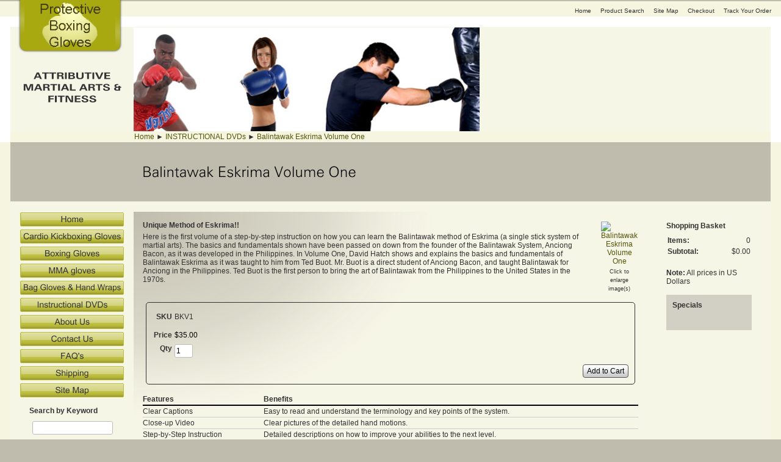

--- FILE ---
content_type: text/html; charset=utf-8
request_url: http://www.protectiveboxinggloves.com/product/BKV1
body_size: 6140
content:
<!DOCTYPE html>
<html>
<head>
<title>Balintawak Eskrima Instruction</title>
<meta name="keywords" content="Eskrima, Balintawak, training, Instruction, Filipino Martial Art, stick fighting">
<meta name="description" content="Balintawak Eskrima Volume One is an instructional DVD on the Filipino Martial Art of stick fighting.  It has a step by step instruction on how to learn the basics of Balintawak Eskrima.  The training progression shows you how to develop the fundamentals needed for this art of Eskrima.">
<link rel="home" href="/">
<link rel="index" href="/sitemap">
<style type="text/css">
@import url('/server-css/common.css?cache=2849868597');
@import url('/server-css/layout.css?cache=2002406006');
@import url('/server-css/input.css?cache=2450324499');
@import url('/server-css/product.css?cache=4122649944');
@import url('/server-css/site.css?cache=2761954733');
@import url('/server-css/pageelements.css?cache=2987632861');
@import url('/server-css/preview.css?cache=4285184602');
body, table, select, textarea, input, button { font-size:12px; font-family:Arial; }
.selected .autoedit .input { color:#000000; }
.link { font-family:Arial; font-size:12px; }
a:link, a:visited, a:hover, a:active { color:#535308; }
body { font-family:Arial; font-size:12px; color:#333333; }
.subheading { font-weight:bold; font-family:Arial; font-size:12px; color:#333333; margin-bottom:8px; }
.button.edge.on { background-color:#626224 !important; color:#ffffff !important; }
.priceparts { color:#000000; font-family:Arial; font-size:12px; }
.list-table .addtocart .record { margin:0px auto; }
.addtocart td { padding:2px 2px; }
.addtocart .horizontalrule { background-color:#CCC; }
.addtocart .record { width:100%; }
.addtocart .record .fieldlabel { vertical-align:top; }
.addtocart .record .fieldvalue { vertical-align:baseline; }
.addtocart .record .fieldvalue .panel { white-space:normal; }
.addtocart .record .label { font-weight:bold; }
#center .pageproduct .addtocart { border:1px solid #333333; border-radius:5px; -moz-border-radius:5px; -webkit-border-radius:5px; }
.pageproduct { position:relative; }
.pageproduct .headingcontainer { margin-bottom:5px; }
.pageproduct .latch { color:#f6f6e7; }
.pageproduct .priceparts.slash { margin-right:5px; }
.pageproduct .subheading { margin-top:15px; }
.product-border { border-radius:5px; -moz-border-radius:5px; -webkit-border-radius:5px; padding:10px; margin:5px; }
.product-byline { margin-bottom:5px; }
.product-gap { margin-top:15px; }
.product-pricelist td { width:50%; }
.product-specifications td { width:50%; }
.product-tag { position:relative; right:-10px; padding:3px; }
.product-viewer { float:right; margin-left:10px; width:1px; }
#left .product-viewer, #right .product-viewer { float:none; width:100%; margin:0px auto; }
.product-description ul { list-style-type:disc; }
.pageproduct .addtocartbuttons { text-align:right; }
.pageproduct .product-reviewlist > .border { border:1px solid #333333; border-radius:5px; -moz-border-radius:5px; -webkit-border-radius:5px; }
body { background-color:#c0bcad; }
body, table { color:#333333; }
.border { margin:0px 15px; border:none !important; }
.border > .content { background-color:#d2cfc4; padding:10px; }
.border .title { background-color:#333333; text-align:center; padding:3px; color:#fff; font-family:Zurich,arial,sans-serif; font-size:14px; }
.bottomcontainer { padding:15px 0px; }
.bottomspacer { height:10px; background-color:#c0bcad; }
.breadcrumbcontainer { background-color:#f6f6e0; height:15px; vertical-align:middle; }
.canvascolor { background-color:#f6f6e0; }
.centercontainer { background-image:url(/hamilton/png.img?color=a8a810&text=333333&accent=c0bcad&compliment=f6f6e7&navigation=333333&heading=333333&title=000000&logo=333333&link=535308&cache=1709146556861); background-repeat:no-repeat; vertical-align:top; background-color:#f6f6e7; padding:15px 0px; }
.leftcontainer { background-color:#f6f6e7; vertical-align:top; }
.logocontainer { background-color:#f6f6e7; text-align:center; vertical-align:bottom; height:170px; }
.logoimage { position:absolute; top:0px; left:28px; }
.margin { margin:0px 15px; }
.navigation.level1 { margin-top:2px; }
.navigation.popup { background-repeat:repeat-x; background-color:#f6f6e7; border:1px solid #333333; text-align:left; }
.navigation.shouldhilite .menuitem .action:hover, .navigation.shouldhilite .menuitem.hilite > .menulabel > .action { background-color:#c0bcad; }
.menuitem .action { color:#333333; }
.maincontainer { width:100%; margin:0px auto; position:relative; }
.pageimagecontainer { background-color:#c0bcad; height:95px; }
.pagetitle { margin:15px; }
.rightcontainer { background-color:#f6f6e7; vertical-align:top; padding-top:15px; }
.shadedaccent { background-color:#f6f6e7; }
.siteelements .link { font-size:10px; color:#333333; padding-right:15px; }
.siteelementscontainer { background-color:#f6f6e0; padding-top:8px; padding-bottom:3px; margin-right:15px; text-align:right; }
.siteimagecontainer { background-image:url(/hamilton/siteimage.img?color=a8a810&text=333333&accent=c0bcad&compliment=f6f6e7&navigation=333333&heading=333333&title=000000&logo=333333&link=535308&picture.image.url=%2Ffiles%2F2313598%2Fuploaded%2Fsiteimage1.jpg&picture.image.crop.apply=false&cache=1709146556861); background-position:left; background-repeat:no-repeat; background-color:#f6f6e7; }
.sitenavigation { margin:0px auto; margin-bottom:10px; width:170px; }
.sitenavigation .item { padding-bottom:5px; }
.spacer { background-color:#fff; height:15px; }
.welcomecontainer { padding:7px 7px 0px 0px; text-align:right; vertical-align:top; background-color:#c0bcad; }
.welcomeelement.link { color:#333333; font-size:10px; }
</style>
<link rel="stylesheet" type="text/css" href="/account/css/lightbox.css?cache=1351014736000">
<script type="text/javascript" src="/server/js/prototype.js?cache=1470679646000"></script>
<script type="text/javascript" src="/server/js/effects.js?cache=1470679646000"></script>
<script type="text/javascript" src="/server/js/server.js?cache=1470679646000"></script>
<script type="text/javascript" src="/server/js/bounds.js?cache=1470679646000"></script>
<script type="text/javascript" src="/server/js/tip.js?cache=1517805348000"></script>
<script type="text/javascript" src="/server/js/touch.js?cache=1470679646000"></script>
<script type="text/javascript" src="/account/js/site.js?cache=1470679636000"></script>
<script type="text/javascript" src="/account/js/stats.js?cache=1351014736000"></script>
<script type="text/javascript" src="/server/js/form.js?cache=1470679646000"></script>
<script type="text/javascript" src="/account/js/lightbox/scriptaculous.js?load=effects,builder?cache=1769331666600"></script>
<script type="text/javascript" src="/account/js/lightbox/lightbox.js?cache=1351014736000"></script>
<script type="text/javascript" src="/account/js/productprice.js?cache=1517805344000"></script>
<script type="text/javascript" src="/server/js/table.js?cache=1470679646000"></script>
<script type="text/javascript" src="/server/js/action.js?cache=1470679646000"></script>
<script type="text/javascript">
Event.observe(document, 'dom:loaded', function()
{
try
{
	new Record('record_1', {});
	new Action().click('searchsmall_4920').when(Event.KEY_RETURN).isPressed().and('searchwords_4920').hasFocus();
	document.fire('behavior:change');
	fixWebkit();
}
catch(e)
{
	try
	{
		if(console) console.log(e);
	}
	catch(ee)
	{
	;
	}
}
});
</script>

</head>
<body class="html w3c chrome webkit mac">
<div style="position:absolute; z-index:10; display:none">
<script>recordStats(2313598);</script>
</div>


<div class="maincontainer">
<table class="maincontainer">
	<tr>
		<td style="width:15px;"></td>
		<td style="width:200px;"></td>
		<td style=" "></td>
		<td style="width:200px;"></td>
		<td style="width:15px;"></td>
	</tr>
	<tr>
		<td colspan="5" class="siteelementscontainer"><div class="siteelements" id="siteelements">
<a class="link" href="/">Home</a><span class="delimiter"></span><a class="link" href="/search">Product Search</a><span class="delimiter"></span><a class="link" href="/sitemap">Site Map</a><span class="delimiter"></span><a class="link" href="/cart">Checkout</a><span class="delimiter"></span><a class="link" href="/tracking">Track Your Order</a></div>
</td>
	</tr>
	<tr>
		<td colspan="5" class="spacer"></td>
	</tr>
	<tr>
		<td rowspan="2" class="spacer" />
						<td class="logocontainer">	
						<img class="logoimage dynamicimage" src="/hamilton/logotab.img?color=a8a810&amp;text=333333&amp;accent=c0bcad&amp;compliment=f6f6e7&amp;navigation=333333&amp;heading=333333&amp;title=000000&amp;logo=333333&amp;link=535308&amp;logo.image.url=%2Ffiles%2F2313598%2Fuploaded%2Flogo1.jpg&amp;cache=1709146556861">				<a href="/"><img class="logo" alt="Attributive Martial Arts &amp; Fitness" dataeditor="site_2313598_logo" imageeditor="site_2313598_imageurl" src="/hamilton/logo.img?color=a8a810&amp;text=333333&amp;accent=c0bcad&amp;compliment=f6f6e7&amp;navigation=333333&amp;heading=333333&amp;title=000000&amp;logo=333333&amp;link=535308&amp;logo.image.url=%2Ffiles%2F2313598%2Fuploaded%2Flogo1.jpg&amp;company.text=Attributive+Martial+Arts+%26+Fitness&amp;company.font=ZurichBold&amp;company.font.size=15&amp;company.fill.color=333333&amp;logo.image.mask.apply=false&amp;width=200&amp;cache=1709146556861"></a>		</td>
						<td colspan="2" class="siteimagecontainer"></td>
				<td rowspan="2" class="spacer"></td>
	</tr>
	<tr>
		<td class="canvascolor" />
		<td colspan="2" class="breadcrumbcontainer"><div class="breadcrumbs" id="breadcrumbs">
<a class="link" href="/">Home</a><span class="delimiter">&nbsp;<span style="font-family:Arial">&#9658;</span>&nbsp;</span><a class="link" href="/category/31354532">INSTRUCTIONAL  DVDs</a><span class="delimiter">&nbsp;<span style="font-family:Arial">&#9658;</span>&nbsp;</span><a class="link" href="#">Balintawak Eskrima Volume One</a></div>
</td>
	</tr>
	<tr>
		<td rowspan="6" class="canvascolor" />
		<td class="pageimagecontainer"></td>
		<td><img class="pagetitle" alt="Balintawak Eskrima Volume One" id="pagetitle" src="/hamilton/pagetitle.img?color=a8a810&amp;text=333333&amp;accent=c0bcad&amp;compliment=f6f6e7&amp;navigation=333333&amp;heading=333333&amp;title=000000&amp;logo=333333&amp;link=535308&amp;title.text=Balintawak+Eskrima+Volume+One&amp;font=ZurichLight&amp;fontsize=24&amp;fontcolor=000000&amp;cache=1709146556861"></td>
		<td class="welcomecontainer"></td>
		<td rowspan="6" class="canvascolor" />
	</tr>
	<tr>
		<td colspan="3" style="height:15px; background-color:#f6f6e7;"></td>
	</tr>
	<tr>
		<td rowspan="2" class="leftcontainer">
			<table class="sitenavigation">
<tr>
<td class="item first parent" style="z-index:1150;">
<a class="link" href="/" id="handle1"><img class="dynamicimage" alt="Home" src="/hamilton/tabitem.img?color=a8a810&amp;text=333333&amp;accent=c0bcad&amp;compliment=f6f6e7&amp;navigation=333333&amp;heading=333333&amp;title=000000&amp;logo=333333&amp;link=535308&amp;width=170&amp;label.text=Home&amp;context.state=ndd&amp;font=Arial&amp;fontsize=14&amp;cache=1709146556861"></a><div id="navigation1">
</div>
</td>
</tr>
<tr>
<td class="item parent" style="z-index:1050;">
<a class="link" href="/page/15090208" id="handle2"><img class="dynamicimage" alt="Cardio Kickboxing Gloves" src="/hamilton/tabitem.img?color=a8a810&amp;text=333333&amp;accent=c0bcad&amp;compliment=f6f6e7&amp;navigation=333333&amp;heading=333333&amp;title=000000&amp;logo=333333&amp;link=535308&amp;width=170&amp;label.text=Cardio+Kickboxing+Gloves&amp;context.state=ddd&amp;font=Arial&amp;fontsize=14&amp;cache=1709146556861"></a><div id="navigation2">
</div>
</td>
</tr>
<tr>
<td class="item parent" style="z-index:950;">
<a class="link" href="/page/15090210" id="handle3"><img class="dynamicimage" alt="Boxing Gloves" src="/hamilton/tabitem.img?color=a8a810&amp;text=333333&amp;accent=c0bcad&amp;compliment=f6f6e7&amp;navigation=333333&amp;heading=333333&amp;title=000000&amp;logo=333333&amp;link=535308&amp;width=170&amp;label.text=Boxing+Gloves&amp;context.state=ddd&amp;font=Arial&amp;fontsize=14&amp;cache=1709146556861"></a><div id="navigation3">
</div>
</td>
</tr>
<tr>
<td class="item parent" style="z-index:850;">
<a class="link" href="/page/15026278" id="handle4"><img class="dynamicimage" alt="MMA gloves" src="/hamilton/tabitem.img?color=a8a810&amp;text=333333&amp;accent=c0bcad&amp;compliment=f6f6e7&amp;navigation=333333&amp;heading=333333&amp;title=000000&amp;logo=333333&amp;link=535308&amp;width=170&amp;label.text=MMA+gloves&amp;context.state=ddd&amp;font=Arial&amp;fontsize=14&amp;cache=1709146556861"></a><div id="navigation4">
</div>
</td>
</tr>
<tr>
<td class="item parent" style="z-index:750;">
<a class="link" href="/page/15026282" id="handle5"><img class="dynamicimage" alt="Bag Gloves &amp; Hand Wraps" src="/hamilton/tabitem.img?color=a8a810&amp;text=333333&amp;accent=c0bcad&amp;compliment=f6f6e7&amp;navigation=333333&amp;heading=333333&amp;title=000000&amp;logo=333333&amp;link=535308&amp;width=170&amp;label.text=Bag+Gloves+%26+Hand+Wraps&amp;context.state=ddd&amp;font=Arial&amp;fontsize=14&amp;cache=1709146556861"></a><div id="navigation5">
</div>
</td>
</tr>
<tr>
<td class="item parent" style="z-index:650;">
<a class="link" href="/page/402381598" id="handle6"><img class="dynamicimage" alt="Instructional DVDs" src="/hamilton/tabitem.img?color=a8a810&amp;text=333333&amp;accent=c0bcad&amp;compliment=f6f6e7&amp;navigation=333333&amp;heading=333333&amp;title=000000&amp;logo=333333&amp;link=535308&amp;width=170&amp;label.text=Instructional+DVDs&amp;context.state=ddd&amp;font=Arial&amp;fontsize=14&amp;cache=1709146556861"></a><div id="navigation6">
</div>
</td>
</tr>
<tr>
<td class="item parent" style="z-index:550;">
<a class="link" href="/page/15088206" id="handle7"><img class="dynamicimage" alt="About Us" src="/hamilton/tabitem.img?color=a8a810&amp;text=333333&amp;accent=c0bcad&amp;compliment=f6f6e7&amp;navigation=333333&amp;heading=333333&amp;title=000000&amp;logo=333333&amp;link=535308&amp;width=170&amp;label.text=About+Us&amp;context.state=ddd&amp;font=Arial&amp;fontsize=14&amp;cache=1709146556861"></a><div id="navigation7">
</div>
</td>
</tr>
<tr>
<td class="item parent" style="z-index:450;">
<a class="link" href="/page/15090216" id="handle8"><img class="dynamicimage" alt="Contact Us" src="/hamilton/tabitem.img?color=a8a810&amp;text=333333&amp;accent=c0bcad&amp;compliment=f6f6e7&amp;navigation=333333&amp;heading=333333&amp;title=000000&amp;logo=333333&amp;link=535308&amp;width=170&amp;label.text=Contact+Us&amp;context.state=ddd&amp;font=Arial&amp;fontsize=14&amp;cache=1709146556861"></a><div id="navigation8">
</div>
</td>
</tr>
<tr>
<td class="item parent" style="z-index:350;">
<a class="link" href="/page/15090218" id="handle9"><img class="dynamicimage" alt="FAQ&apos;s" src="/hamilton/tabitem.img?color=a8a810&amp;text=333333&amp;accent=c0bcad&amp;compliment=f6f6e7&amp;navigation=333333&amp;heading=333333&amp;title=000000&amp;logo=333333&amp;link=535308&amp;width=170&amp;label.text=FAQ%27s&amp;context.state=ddd&amp;font=Arial&amp;fontsize=14&amp;cache=1709146556861"></a><div id="navigation9">
</div>
</td>
</tr>
<tr>
<td class="item parent" style="z-index:250;">
<a class="link" href="/page/15026284" id="handle10"><img class="dynamicimage" alt="Shipping" src="/hamilton/tabitem.img?color=a8a810&amp;text=333333&amp;accent=c0bcad&amp;compliment=f6f6e7&amp;navigation=333333&amp;heading=333333&amp;title=000000&amp;logo=333333&amp;link=535308&amp;width=170&amp;label.text=Shipping&amp;context.state=ddd&amp;font=Arial&amp;fontsize=14&amp;cache=1709146556861"></a><div id="navigation10">
</div>
</td>
</tr>
<tr>
<td class="item last parent" style="z-index:150;">
<a class="link" href="/sitemap" id="handle11"><img class="dynamicimage" alt="Site Map" src="/hamilton/tabitem.img?color=a8a810&amp;text=333333&amp;accent=c0bcad&amp;compliment=f6f6e7&amp;navigation=333333&amp;heading=333333&amp;title=000000&amp;logo=333333&amp;link=535308&amp;width=170&amp;label.text=Site+Map&amp;context.state=ddn&amp;font=Arial&amp;fontsize=14&amp;cache=1709146556861"></a><div id="navigation11">
</div>
</td>
</tr>
</table>
			<div class="areapanel" id="left"><div class="space margin"><div class="space pagebackground" id="pageelement_pagebackground_0">
<div class="space margin"><div class="space pagesearch" id="pageelement_4920">
<div  class="space pagesearch" id="pageelement_4920"><h2 class="subheading">Search by Keyword</h2>
<form class="search form" method="get" action="/search" name="pagesearch_4920" id="pagesearch_4920">
<table>
<tr>
<td style="padding:2px 5px"><span class="textfieldborder" style="width:100%;"><span class="bounds"><input class="input textfield" name="searchwords" id="searchwords_4920" maxlength="100" placeholder="" type="text"></span><br></span>
</td>
</tr>
<tr>
<td class="buttoncell"><button class="input button left right edge standard" name="searchsmall_4920" id="searchsmall_4920" value="Search" type="submit" style="margin:5px 0px;"><div class="content">Search</div></button></td>
</tr>
</table>
</form>
</div></div>
<div class="space pageimage" id="pageelement_24798562">
<h2 class="subheading">Questions?</h2>
<div><table class="left">
<tr>
<td>
<a class="link" href="/store/2313598/page/15090216"><img class="dynamicimage" src="/account/images/image.img?color=a8a810&amp;text=333333&amp;accent=c0bcad&amp;compliment=f6f6e7&amp;navigation=333333&amp;heading=333333&amp;title=000000&amp;logo=333333&amp;link=535308&amp;picture.width.max=170&amp;picture.image.url=%2Ffiles%2F2313598%2Fuploaded%2Fwomanreceptionist_small.jpg&amp;cache=1709146556861"></a></td>
</tr>
</table>
</div>
<div style="clear:both;"></div>
</div>
</div>
</div>
</div>
</div>
		</td>
		<td class="centercontainer"><div class="areapanel" id="center"><div class="space margin"><div  class="space pageproduct" id="pageelement_pageproduct_0">
<table class="product-viewer">
<tr valign="top">
<tr>
<td style="text-align:center;">
<a class="lightbox" href="/files/2313598/uploaded/Balintawak DVD 1 sml 1 crop.jpg" rel="lightbox[590771186]" title="Balintawak Eskrima Volume One" id="product_590771186_view"><img class="image dynamicimage" id="product_590771186_lightbox" alt="Balintawak Eskrima Volume One" title="Balintawak Eskrima Volume One" src="/account/images/image.img?color=a8a810&amp;text=333333&amp;accent=c0bcad&amp;compliment=f6f6e7&amp;navigation=333333&amp;heading=333333&amp;title=000000&amp;logo=333333&amp;link=535308&amp;picture.image.url=%2Ffiles%2F2313598%2Fuploaded%2FBalintawak+DVD+1+sml+1+crop.jpg&amp;picture.width.max=172&amp;picture.image.mask.apply=false&amp;stage.width.max=430&amp;cache=1709146556861"></a></td>
</tr>
</tr>
<tr>
<td style="text-align:center;">
<span class="text" style="padding-top:2px; font-size:9px;">Click to enlarge image(s)</span>
</td>
</tr>
</table>
<div class="product-byline panel"><span class="text" style="font-weight:bold;">Unique Method of Eskrima!!</span>
</div>
<span class="product-description product-gap text">Here is the first volume of a step-by-step instruction on how you can learn the Balintawak method of Eskrima (a single stick system of martial arts). The basics and fundamentals shown have been passed on down from the founder of the Balintawak System, Anciong Bacon, as it was developed in the Philippines. In Volume One, David Hatch shows and explains the basics and fundamentals of Balintawak Eskrima as it was taught to him from Ted Buot. Mr. Buot is a direct student of Anciong Bacon, and taught Balintawak for Anciong in the Philippines. Ted Buot is the first person to bring the art of Balintawak from the Philippines to the United States in the 1970s.</span>
<div style="clear:both"></div>
				<form class="product-border product-gap addtocart" method="post" action="">
<div class="panel"><table class="record" id="record_1" style="visibility:hidden; position:absolute;">
<tr>
<td class="fields">
<div class="field">
<table>
<tr>
<td class="fieldlabel left" style="width:100%;">
SKU</td>
<td class="left fieldvalue full" style="white-space:nowrap;">
BKV1</td>
</tr>
</table>
</div>
<div class="field">
<table>
<tr>
<td class="fieldlabel left" style="width:100%;">
</td>
<td class="left fieldvalue full" style="white-space:nowrap;">
</td>
</tr>
</table>
</div>
<div class="field">
<table>
<tr>
<td class="fieldlabel left" style="width:100%;">
Price</td>
<td class="left fieldvalue full" style="white-space:nowrap;">
<span class="priceparts"><span class="currency">$</span><span class="whole">35</span><span class="decimal-separator">.</span><span class="decimal">00</span></span></td>
</tr>
</table>
</div>
<div class="field">
<table>
<tr>
<td class="fieldlabel left" style="width:100%;">
Qty</td>
<td class="left fieldvalue full" style="white-space:nowrap;">
<span class="textfieldborder" style="width:28px;"><span class="bounds"><input class="input quantity_field textfield" name="quantity_590771186" id="quantity_590771186" value="1" type="text"></span><br></span>
</td>
</tr>
</table>
</div>
</td>
</tr>
</table>
<div class="addtocartbuttons panel" style="margin-top:5px;"><button class="input button left right edge standard" name="addToCart_590771186" id="addToCart_590771186" value="Add to Cart" type="submit"><div class="content">Add to Cart</div></button></div>
</div>
</form>
<div class="product-features product-gap definitionlist">
<table>
<thead>
<tr class="header first">
<td class="cell first">
Features
</td>
<td class="cell last">
Benefits
</td>
</tr>
</thead>
<tbody>
<tr class="row">
<td class="cell name first">
Clear Captions
</td>
<td class="cell value last">
Easy to read and understand the terminology and key points of the system.
</td>
</tr>
<tr class="row odd">
<td class="cell name first">
Close-up Video
</td>
<td class="cell value last">
Clear pictures of the detailed hand motions.
</td>
</tr>
<tr class="row last">
<td class="cell name first">
Step-by-Step Instruction
</td>
<td class="cell value last">
Detailed descriptions on how to improve your abilities to the next level.
</td>
</tr>
</tbody>
</table>
</div>
</div>
</div>
</div>
</td>
		<td class="rightcontainer">
			<div style="height:1px; width:200px;"></div>
			<div class="areapanel" id="right"><div class="space margin"><div class="space pagebackground" id="pageelement_pagebackground_0">
<div class="space margin"><div  class="space pagecart small" id="pageelement_518"><h2 class="subheading">Shopping Basket</h2>
<table><tr>
<td class="name">Items:</td>
<td class="value">0</td>
</tr>
<tr>
<td class="name">Subtotal:</td>
<td class="value">$0.00</td>
</tr>
<tr>
<td colspan=2 class="links"></td>
</tr>
</table>
</div><div  class="space pagepricesetnotice" id="pageelement_1182">
<span>Note:</span> All prices in US Dollars</div>
</div>
<div class="space border">
<div class="content">
<div  class="space pageproducts" id="pageelement_5398963"><h2 class="subheading">Specials</h2>
<div class="list-table" id="list_5398963">
<table>
</table>
</div>
</div><div style="height:1px;clear:both;"></div></div>
</div>
</div>
</div>
</div>
		</td>
	</tr>
	<tr>
		<td colspan="2" class="bottomspacer" />
	</tr>
	<tr class="shadedaccent" >
		<td></td>
		<td class="bottomcontainer"><div class="areapanel" id="bottom"><div class="space margin"><div class="space pagebackground" id="pageelement_pagebackground_0">
<div class="space margin"><div class="space pagetext" id="pageelement_500367271">
<div class="panel"><center>
<a href="http://www.protectiveboxinggloves.com/">Home</a> |
<a href="http://www.protectiveboxinggloves.com/page/15090208">Kickboxing Gloves</a> |
<a href="http://www.protectiveboxinggloves.com/page/15090210">Black Boxing Gloves</a> |
<a href="http://www.protectiveboxinggloves.com/page/15026278">MMA Gloves</a> |
<a href="http://www.protectiveboxinggloves.com/page/15026282">Hand Wraps</a> <br/>
&nbsp;<a href="http://www.protectiveboxinggloves.com/page/15088206">About Us</a> |
<a href="http://www.protectiveboxinggloves.com/page/15090216">Contact Us</a> |
<a href="http://www.protectiveboxinggloves.com/page/15090218">FAQ's</a> |
<a href="http://www.protectiveboxinggloves.com/page/15026284">Shipping</a> |
<a href="http://www.protectiveboxinggloves.com/sitemap">Site Map</a> |
<a href="http://www.protectiveboxinggloves.com/privacy">Privacy Policy</a> |
<a href="http://www.protectiveboxinggloves.com/page/15026288">Links</a>  </center>
</div>
</div>
<div class="space pagetext" id="pageelement_1184">
<div class="panel"><center><img src="/files/2313598/uploaded/noPPAMEX.gif" border="0" alt="" width="274" height="54"/><br/>
Copyright &copy; Attributive Martial Arts &amp; Fitness       Canton, Michigan
<br/>
<a href="mailto:contact@protectiveboxinggloves.com">contact@protectiveboxinggloves.com</a>
</center></div>
</div>
</div>
</div>
</div>
</div>
</td>
		<td></td>
	</tr>
	<tr>
		<td colspan="5" class="canvascolor" />
	</tr>
</table>
</div></body>
</html>
